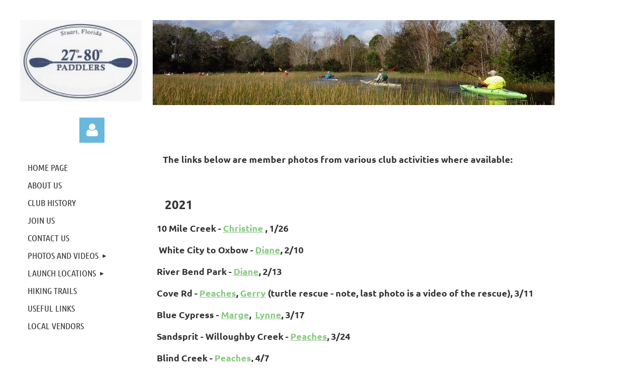

--- FILE ---
content_type: text/html; charset=utf-8
request_url: https://27-80paddlers.club/2021
body_size: 6051
content:
<!DOCTYPE html>
<html lang="en" class="no-js ">
	<head id="Head1">
<meta name="viewport" content="width=device-width, initial-scale=1.0">
<link href="https://sf.wildapricot.org/BuiltTheme/kaleidoscope_cornucopia.v3.0/current/79bd5c29/Styles/combined.css" rel="stylesheet" type="text/css" /><link href="https://live-sf.wildapricot.org/WebUI/built9.11.0-db59b40/scripts/public/react/index-84b33b4.css" rel="stylesheet" type="text/css" /><link href="https://live-sf.wildapricot.org/WebUI/built9.11.0-db59b40/css/shared/ui/shared-ui-compiled.css" rel="stylesheet" type="text/css" /><script type="text/javascript" language="javascript" id="idJavaScriptEnvironment">var bonaPage_BuildVer='9.11.0-db59b40';
var bonaPage_AdminBackendUrl = '/admin/';
var bonaPage_StatRes='https://live-sf.wildapricot.org/WebUI/';
var bonaPage_InternalPageType = { isUndefinedPage : false,isWebPage : true,isAdminPage : false,isDialogPage : false,isSystemPage : false,isErrorPage : false,isError404Page : false };
var bonaPage_PageView = { isAnonymousView : true,isMemberView : false,isAdminView : false };
var WidgetMode = 0;
var bonaPage_IsUserAnonymous = true;
var bonaPage_ThemeVer='79bd5c2900'; var bonaPage_ThemeId = 'kaleidoscope_cornucopia.v3.0'; var bonaPage_ThemeVersion = '3.0';
var bonaPage_id='18313'; version_id='';
if (bonaPage_InternalPageType && (bonaPage_InternalPageType.isSystemPage || bonaPage_InternalPageType.isWebPage) && window.self !== window.top) { var success = true; try { var tmp = top.location.href; if (!tmp) { top.location = self.location; } } catch (err) { try { if (self != top) { top.location = self.location; } } catch (err) { try { if (self != top) { top = self; } success = false; } catch (err) { success = false; } } success = false; } if (!success) { window.onload = function() { document.open('text/html', 'replace'); document.write('<ht'+'ml><he'+'ad></he'+'ad><bo'+'dy><h1>Wrong document context!</h1></bo'+'dy></ht'+'ml>'); document.close(); } } }
try { function waMetricsGlobalHandler(args) { if (WA.topWindow.waMetricsOuterGlobalHandler && typeof(WA.topWindow.waMetricsOuterGlobalHandler) === 'function') { WA.topWindow.waMetricsOuterGlobalHandler(args); }}} catch(err) {}
 try { if (parent && parent.BonaPage) parent.BonaPage.implementBonaPage(window); } catch (err) { }
try { document.write('<style type="text/css"> .WaHideIfJSEnabled, .HideIfJSEnabled { display: none; } </style>'); } catch(err) {}
var bonaPage_WebPackRootPath = 'https://live-sf.wildapricot.org/WebUI/built9.11.0-db59b40/scripts/public/react/';</script><script type="text/javascript" language="javascript" src="https://live-sf.wildapricot.org/WebUI/built9.11.0-db59b40/scripts/shared/bonapagetop/bonapagetop-compiled.js" id="idBonaPageTop"></script><script type="text/javascript" language="javascript" src="https://live-sf.wildapricot.org/WebUI/built9.11.0-db59b40/scripts/public/react/index-84b33b4.js" id="ReactPublicJs"></script><script type="text/javascript" language="javascript" src="https://live-sf.wildapricot.org/WebUI/built9.11.0-db59b40/scripts/shared/ui/shared-ui-compiled.js" id="idSharedJs"></script><script type="text/javascript" language="javascript" src="https://live-sf.wildapricot.org/WebUI/built9.11.0-db59b40/General.js" id=""></script><script type="text/javascript" language="javascript" src="https://sf.wildapricot.org/BuiltTheme/kaleidoscope_cornucopia.v3.0/current/79bd5c29/Scripts/combined.js" id=""></script><title>2021</title>
<meta name="Keywords" content="27-80 Paddlers,2780 Paddlers,Kayak,Kayaking,Kayak Club,Paddling,Paddling Club,Martin County,St. Lucie County,Palm Beach County,Kayak Trips,Overnight Trips,Social Events,Biking,Hiking,Fishing,Stuart,West Palm Beach,Treasure Coast,Florida"/><meta name="Description" content="27-80 Paddlers is an information club of paddlers that participate in organized weekly kayak trips in Martin, St. Lucie and Palm Beach counties.  Our members also enjoy overnight trips, monthly meetings, social events, biking, hiking and fishing trips." /><link rel="search" type="application/opensearchdescription+xml" title="27-80paddlers.club" href="/opensearch.ashx" /></head>
	<body id="PAGEID_18313" class="publicContentView LayoutPlain">
<div class="mLayout layoutPlain" id="mLayout">

	<!-- content zone -->
	<div class="zonePlace zoneContent">
<div id="id_Content" data-componentId="Content" class="WaPlaceHolder WaPlaceHolderContent" style=""><div style=""><div id="id_OALqLPa" data-componentId="OALqLPa" class="WaLayoutContainerFirst" style=""><table cellspacing="0" cellpadding="0" class="WaLayoutTable" style=""><tr data-componentId="OALqLPa_row" class="WaLayoutRow"><td id="id_lHvDEE3" data-componentId="lHvDEE3" class="WaLayoutItem" style="width:22%;"><div id="id_abbvfhr" class="WaLayoutPlaceHolder placeHolderContainer" data-componentId="abbvfhr" style=""><div style=""><div id="id_MCCQtWA" class="WaGadgetOnly WaGadgetContent  gadgetStyleNone" style="" data-componentId="MCCQtWA" ><div class="gadgetStyleBody gadgetContentEditableArea" style="" data-editableArea="0" data-areaHeight="auto">
<p><img src="/resources/Pictures/logo-revised3.jpg" width="242" height="162"><br></p></div>
</div></div></div></td><td style="" data-componentId="lHvDEE3_separator" class="WaLayoutSeparator"><div style="width: inherit;"></div></td><td id="id_EPRvQBc" data-componentId="EPRvQBc" class="WaLayoutItem" style="width:78%;"><div id="id_LpQ1V22" class="WaLayoutPlaceHolder placeHolderContainer" data-componentId="LpQ1V22" style=""><div style=""><div id="id_FbkC47C" class="WaGadgetOnly WaGadgetContent  gadgetStyleNone" style="" data-componentId="FbkC47C" ><div class="gadgetStyleBody gadgetContentEditableArea" style="" data-editableArea="0" data-areaHeight="auto">
<p><img src="/resources/Pictures/HomePageTop.JPG" alt="" title="" border="0"><br></p></div>
</div></div></div></td></tr></table> </div><div id="id_DcDQgVy" data-componentId="DcDQgVy" class="WaLayoutContainer" style=""><table cellspacing="0" cellpadding="0" class="WaLayoutTable" style=""><tr data-componentId="DcDQgVy_row" class="WaLayoutRow"><td id="id_hMITHhw" data-componentId="hMITHhw" class="WaLayoutItem" style="width:14%;"><div id="id_1y8IMsk" class="WaLayoutPlaceHolder placeHolderContainer" data-componentId="1y8IMsk" style=""><div style=""><div id="id_aKu7vPb" class="WaGadgetOnly WaGadgetLoginButton  gadgetStyleNone" style="" data-componentId="aKu7vPb" ><div class="alignRight unauthorized">
  <div class="loginContainer">
    <a class="loginLink" href="https://27-80paddlers.club/Sys/Login" title="Log in">Log in</a>
  </div>
  </div>
<script>
  jq$(function() {
    var gadgetId = jq$('#id_aKu7vPb'),
        containerBox = gadgetId.find('.loginPanel'),
        loginLink = gadgetId.find('.loginLink'),
        transitionTime = 300;

    containerBox.isOpening = false;

    loginLink.on('click', function() {
      if (containerBox.css("visibility") == 'visible') {
        loginLink.removeClass('hover');
        containerBox.animate({ 'opacity': '0' }, transitionTime, function() {
          containerBox.css('visibility','hidden');
          containerBox.css('display','none');
        });
      } else {
        loginLink.addClass('hover');
        containerBox.isOpening = true;
        containerBox.css('display','block');
        containerBox.css('visibility','visible');
        containerBox.animate({ 'opacity': '1' }, transitionTime, function() {
          containerBox.isOpening = false;
        });
      }
    });

    containerBox.on('click', function(e) { e.stopPropagation(); });

    jq$('body').on('click',function() {
      if (containerBox.css("visibility") == 'visible' && !containerBox.isOpening) {
        loginLink.removeClass('hover');
        containerBox.animate({ 'opacity': '0' }, transitionTime, function() {
          containerBox.css('visibility','hidden');
          containerBox.css('display','none');
        });
      }
    });
  });
</script>
</div></div></div></td><td style="" data-componentId="hMITHhw_separator" class="WaLayoutSeparator"><div style="width: inherit;"></div></td><td id="id_G7YkOfS" data-componentId="G7YkOfS" class="WaLayoutItem" style="width:86%;"></td></tr></table> </div><div id="id_Gq44zfA" data-componentId="Gq44zfA" class="WaLayoutContainerLast" style=""><table cellspacing="0" cellpadding="0" class="WaLayoutTable" style=""><tr data-componentId="Gq44zfA_row" class="WaLayoutRow"><td id="id_6Ow1BQg" data-componentId="6Ow1BQg" class="WaLayoutItem" style="width:22%;"><div id="id_LLbs8x4" class="WaLayoutPlaceHolder placeHolderContainer" data-componentId="LLbs8x4" style=""><div style=""><div id="id_dO8fsap" class="WaGadgetOnly WaGadgetMenuVertical  gadgetStyleNone" style="" data-componentId="dO8fsap" ><div class="menuInner">
	<ul class="firstLevel alignLeft">
<li class=" ">
	<div class="item">
		<a href="https://27-80paddlers.club/" title="Home Page"><span>Home Page</span></a>
</div>
</li>
	
<li class=" ">
	<div class="item">
		<a href="https://27-80paddlers.club/About-Us" title="About Us"><span>About Us</span></a>
</div>
</li>
	
<li class=" ">
	<div class="item">
		<a href="https://27-80paddlers.club/Club-History" title="Club History"><span>Club History</span></a>
</div>
</li>
	
<li class=" ">
	<div class="item">
		<a href="https://27-80paddlers.club/Forms" title="Join Us"><span>Join Us</span></a>
</div>
</li>
	
<li class=" ">
	<div class="item">
		<a href="https://27-80paddlers.club/Contact-Us" title="Contact Us"><span>Contact Us</span></a>
</div>
</li>
	
<li class=" dir">
	<div class="item">
		<a href="https://27-80paddlers.club/Photos-and-Videos" title="Photos and Videos"><span>Photos and Videos</span></a>
<ul class="secondLevel">
<li class=" ">
	<div class="item">
		<a href="https://27-80paddlers.club/2020" title="2020"><span>2020</span></a>
</div>
</li>
	
<li class="sel ">
	<div class="item">
		<a href="https://27-80paddlers.club/2021" title="2021"><span>2021</span></a>
</div>
</li>
	
<li class=" ">
	<div class="item">
		<a href="https://27-80paddlers.club/2022" title="2022"><span>2022</span></a>
</div>
</li>
	
<li class=" ">
	<div class="item">
		<a href="https://27-80paddlers.club/Videos" title="Videos"><span>Videos</span></a>
</div>
</li>
	
</ul>
</div>
</li>
	
<li class=" dir">
	<div class="item">
		<a href="https://27-80paddlers.club/Launch-Locations" title="Launch Locations"><span>Launch Locations</span></a>
<ul class="secondLevel">
<li class=" ">
	<div class="item">
		<a href="https://27-80paddlers.club/Stuart" title="Stuart"><span>Stuart</span></a>
</div>
</li>
	
<li class=" ">
	<div class="item">
		<a href="https://27-80paddlers.club/Stuart-2" title="Stuart 2"><span>Stuart 2</span></a>
</div>
</li>
	
<li class=" ">
	<div class="item">
		<a href="https://27-80paddlers.club/West-Palm" title="Palm Beach County"><span>Palm Beach County</span></a>
</div>
</li>
	
<li class=" ">
	<div class="item">
		<a href="https://27-80paddlers.club/page-18144" title="St. Lucie To Vero"><span>St. Lucie To Vero</span></a>
</div>
</li>
	
<li class=" ">
	<div class="item">
		<a href="https://27-80paddlers.club/Other" title="Additional Areas of Interest"><span>Additional Areas of Interest</span></a>
</div>
</li>
	
</ul>
</div>
</li>
	
<li class=" ">
	<div class="item">
		<a href="https://27-80paddlers.club/Hiking-Trails" title="Hiking Trails"><span>Hiking Trails</span></a>
</div>
</li>
	
<li class=" ">
	<div class="item">
		<a href="https://27-80paddlers.club/Useful-Links" title="Useful Links"><span>Useful Links</span></a>
</div>
</li>
	
<li class=" ">
	<div class="item">
		<a href="https://27-80paddlers.club/Local-Vendors" title="Local Vendors"><span>Local Vendors</span></a>
</div>
</li>
	
</ul>
</div></div></div></div></td><td style="" data-componentId="6Ow1BQg_separator" class="WaLayoutSeparator"><div style="width: inherit;"></div></td><td id="id_LTS9Gec" data-componentId="LTS9Gec" class="WaLayoutItem" style="width:78%;"><div id="id_dr797oy" class="WaLayoutPlaceHolder placeHolderContainer" data-componentId="dr797oy" style=""><div style=""><div id="id_Bh1ByuD" class="WaGadgetFirst WaGadgetContent  gadgetStyleNone" style="" data-componentId="Bh1ByuD" ><div class="gadgetStyleBody gadgetContentEditableArea" style="" data-editableArea="0" data-areaHeight="auto">
<p><font style="font-size: 18px;"><strong>&nbsp; &nbsp; &nbsp;The links below are member photos from various club activities where available:</strong></font></p><p><font style="font-size: 18px;"></font><br></p><p><strong><font style="font-size: 18px;">&nbsp; &nbsp; &nbsp; </font><font style="font-size: 24px;">2021</font></strong></p><p><strong>&nbsp; 10 Mile Creek - <a href="https://photos.google.com/share/AF1QipNx9zhUqX0RnRT-OnqoHNSpE_bc84echcqF4LI_BE-umSiZjK-Fl3dpGgyLJ_EYjQ/photo/AF1QipMPs3ihI-Ftr27PICL7_nP3eD-4lIOmBbrmgvY2?key=cFE1LVlZNFMzOU9jY0V3c0lUVjc3aTBjYkdFbmJB" target="_blank">Christine</a> , 1/26</strong></p><p><strong>&nbsp;&nbsp; White City to Oxbow - <a href="https://photos.google.com/share/AF1QipMQ8ty_rE9LbvP2GHsVG8MeOKRq_lyc1ReO2B0A4QlN65DOZK40eEthN1c9XSMrLw?key=OEMwZ3N0Y0tuakk5SE9ubHBmRHNyOTE1UHBiYTl3" target="_blank">Diane</a>, 2/10</strong></p><p><strong>&nbsp; River Bend Park - <a href="https://photos.google.com/share/AF1QipPUHfNfAO3Q9shz4VwYrSNjSiJXacyFayvYfqVNKgusA9-UcOPzBvJwVc-i3Khlag?key=ODNUSElDQk1xVlE2Q05GZEJxQjM0RFQ0WU9Kd2lB" target="_blank">Diane</a>, 2/13</strong></p><p><strong>&nbsp; Cove Rd - <a href="https://photos.google.com/share/AF1QipPL4EFAz3SCi2P37IUz3rpTACc18qTdyeRYM6uQq6XcmaRLWxXDsHYxu-7YT-gmIg?key=SWM5XzZvZHN3MjFQT1Q2ZDF1S3VwMlVTWFB0a2pn" target="_blank">Peaches</a>, <a href="https://photos.google.com/share/AF1QipOJNpgc-5P0SHw0UQbLxayzDoOQ_kBkh5ZKxVzohq7KcYietkiCdvDObvwfGh7aYA?key=UEFfc1F2VXdUU1ZnOVE5UzZZUl9uM0NaLWpDQXFB" target="_blank">Gerry</a> (turtle rescue - note, last photo is a video of the rescue), 3/11</strong></p><p><strong>&nbsp; Blue Cypress - <a href="https://photos.google.com/share/AF1QipOBPWvHTLVEXH5S1hgyrezfNmF5xT-NKUINa4duAUa7BdwVjj6yX9Oe_zFVhSy0Ew?key=UGR2SmZoT3RMUEJ5RmZKYVpqWFYxWElDak8xVjVn" target="_blank">Marge</a>,&nbsp; <a href="https://photos.google.com/share/AF1QipO7xZtVjolE42sK2pcipbtdRVoz43q3j5qIr0THtMGXvkW2_RtXRjxBMVwm8uTDxQ?key=WWNfUGItV04zd1JLUy13ZGV5ZmtkSm9Ya1dCT0d3" target="_blank">Lynne</a>, 3/17</strong></p><p><strong>&nbsp; Sandsprit - Willoughby Creek - <a href="https://photos.google.com/share/AF1QipNLj4bNwLFRDMz6fYznd44p0QKJ6K2yZ6524-wv4vjXLX6xKcdRnTyQg2lE1aC-mA?key=QnVWSXZUQ2tyMlVhX29oMGo4RUFjMlprTG9aakdn" target="_blank">Peaches</a>, 3/24</strong></p><p><strong>&nbsp; Blind Creek - <a href="https://photos.google.com/share/AF1QipMcAKNhiHY7ZNFgwooSWZCQG64-KsAJu27Cg42cYRIGk8-8duht8Bho1xxQov2hLw?key=UHBhMlJ6cDBZYUxBcFNXTU5jRXNQQWMxb013ZnZR" target="_blank">Peaches</a>, 4/7</strong></p><p><strong>&nbsp; Craig's annual golf tournament - <a href="https://photos.google.com/share/AF1QipOBfP_A060ZobrEx340w_gfBdWlR3J75apYJi0_8DPbQVwuX8HJaTjBBDjdSG5UhA?key=ZmdydVVvWm1XZjZGdjB5SHpoSVA2N2ViT1l2Vm13" target="_blank">Peaches</a>, <a href="https://photos.google.com/share/AF1QipNN5voI8aenmLwBgG9sNGmpBovFOTzVFOYJypdmzLKI97-gIefS3qs4oAU_dffM7Q?key=WDJHazV0WXJWZ3hoUGJleHF0aUQ3aVVyODBzQlFR" target="_blank">Craig</a>, 4/14</strong></p><p><strong>&nbsp; Cove Rd - <a href="https://photos.google.com/share/AF1QipNn49rDv2_xkuze0rWr1vCitBmFSecDeZhUjJnn2n4YWH5iZGpYBEl5g96fIWQU7w?key=M3IzekhVN2lNZWFTdzUtWTNRNUkyaXRFVVNYUE13" target="_blank">Gerry</a>,&nbsp; 5/5</strong></p><p><strong>&nbsp; </strong><strong>&nbsp; Peanut Island - Gerry, </strong><strong>6/16</strong></p><p><strong>&nbsp; Riverbend Park past the second spillway - <a href="https://photos.google.com/share/AF1QipO58Douc5_SpDi5QQghqLCzlRMH3oYIVqPF3LqRjoRRwOTUJ69jjqhQqixEGZYUzw?key=aldhdjdCT0dzTUpjd1F0ZkV0ZXJ3Y2ZLOFZFWVl3" target="_blank">Christine</a>, 7/7</strong></p><p><strong>&nbsp;&nbsp; Chastain Beach - <a href="https://photos.google.com/share/AF1QipPwxBxcQgY7DYBa1-tTYDc4Vn_cpEaG_V3Jt0qEeSooDYHMFnJBcN2kEiiZjECzPg?key=QXFHYVJFcG1OTzk5WVp2UVh4akxaWnlXdlQ0T09n" target="_blank">Gerry</a>, 8/11</strong></p><p><strong>&nbsp;&nbsp; E Island, Stuart Causeway - <a href="https://photos.google.com/share/AF1QipO1bNnCWckv54EYFkLg6zkLF_GrE1THNcddyZS-s5i3JpE9gAHKJ2_PQhvRP39tcw?key=YlYzRmh4LTEwc3VtbWN5TDlIX1VXZE9qLWp0S21R" target="_blank">Gerry</a>, 9/15</strong></p><p><strong>&nbsp;&nbsp; Jimmy Graham Park (beach cleanup) - <a href="https://photos.google.com/share/AF1QipP38LRA6Q0gHCg6Vz-jIUFXUDcW1U_gucWmx23-jk1a96iZTBQUI6gcQ0gVCq9PIQ?key=XzVXY19ySUd2YlotTnIteHNMLXVPdzJTR052Y0ln" target="_blank">Gerry</a>, 9/18</strong></p><p><strong>&nbsp;&nbsp; Cove Rd - <a href="https://photos.google.com/share/AF1QipM2c50HnC8oR-pFse8jieTdzhxa7AQ48tRDgEHJoREfX7U45Lq2162XqNBKuRTFHg?key=UWVJbnpvR0dIRnV1V2dwVGxWeGZ4RV9ST3R0b1Rn" target="_blank">Peaches</a>, 10/6</strong></p><p><strong>&nbsp;&nbsp; </strong><strong>Willoughby Creek - (club Meeting), <a href="https://photos.google.com/share/AF1QipOufskI49VSwb8zddfS4sPJKWIjEyDVqCg7HbXjRT5HDmEl2X64yItgQjl4r2DtIw?key=YmtBeFQ5Vk5udzdJMHJiajRDYWtOMzk4M2MyYXhB" target="_blank">Peaches</a>, 10/13</strong></p><p><strong>&nbsp;&nbsp; Hosford Park -<a href="https://photos.google.com/share/AF1QipNN8EZGvj8LlWlK7KsskfoNuo99N7Mugfhl1Olvb_DxQ8wrYU7LzWBXyhsMMi_pwQ?key=VjVKeGpKNG9YTVRHM3BYM3pCNlhFdjRncmV6a1JR" target="_blank"> Christine</a>, 10/20<br></strong></p><p>&nbsp;&nbsp; <strong>Phil Foster Park snorkel - <a href="https://photos.google.com/share/AF1QipNvxDFbq_JEwFJyOsYfYYW6mM0cnFuJpVHU7XMOqqvq81DPsovrEJ4K_Zrxv3xHdw?key=UEJwYUxnWGtVejdPLVJ1b1Z2ZTl6R3F5NnBLalB3" target="_blank">Christine</a>, 10/22</strong></p><p>&nbsp;&nbsp; <strong>Hosford Park N - <a href="https://photos.google.com/share/AF1QipPVsYQq3OpvFwyu30zKiMpe51a97E6i3ie7HQyErBQQ3IlJJdMW_HlnpTQWXYotfg?key=UDRtQkFWd1pnbXE3a3J5RkoxdllWUFJRajBFeTJ3" target="_blank">Peaches</a>, 10/27</strong></p><p><strong></strong>Veteran's Park - <a href="https://photos.google.com/share/AF1QipNU7r_fauinA2cNoG6ZGysxPKiyH3vN39qWlJ2JSvWE1YmE4CmeWS37QdcDo_kZ6w?key=aUVhdjB2M2lJZjJWSm0ycDNBNkZSanZmaWR4dTFB" target="_blank">Peaches</a>, 11/10</p><p>&nbsp;&nbsp; <strong></strong><strong></strong></p></div>
</div><div id="id_v3KRslY" class="WaGadgetLast WaGadgetContent  gadgetStyleNone" style="" data-componentId="v3KRslY" ><div class="gadgetStyleBody gadgetContentEditableArea" style="" data-editableArea="0" data-areaHeight="auto">
<p><br></p>
</div>
</div></div></div></td></tr></table> </div></div>
</div></div>
	<!-- /content zone -->

<!-- footer zone -->
<div class="zonePlace zoneWAbranding">
				<div class="WABranding">
<div id="idFooterPoweredByContainer">
	<span id="idFooterPoweredByWA">
Powered by <a href="http://www.wildapricot.com" target="_blank">Wild Apricot</a> Membership Software</span>
</div>
</div>
			</div>
<!-- /footer zone -->
</div></body>
</html>
<script type="text/javascript">if (window.BonaPage && BonaPage.setPageState) { BonaPage.setPageState(BonaPage.PAGE_PARSED); }</script>